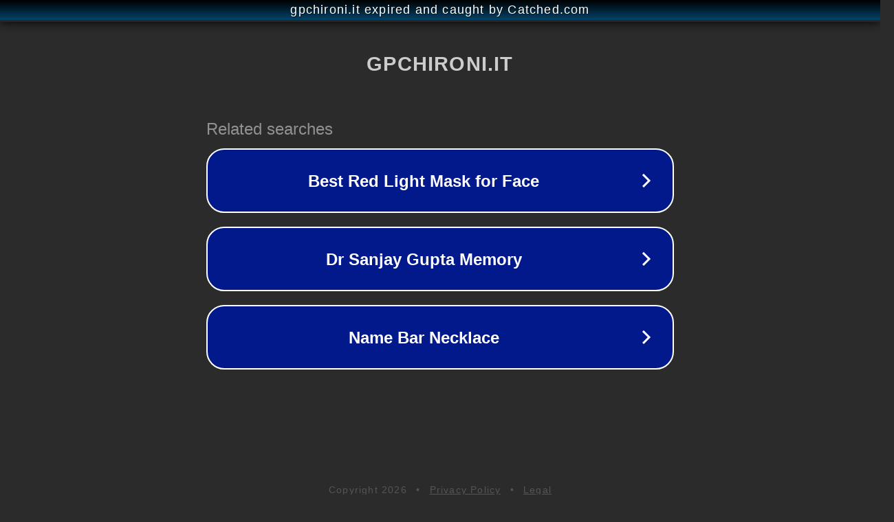

--- FILE ---
content_type: text/html; charset=utf-8
request_url: http://www.gpchironi.it/index.php/notizie-2
body_size: 1074
content:
<!doctype html>
<html data-adblockkey="MFwwDQYJKoZIhvcNAQEBBQADSwAwSAJBANDrp2lz7AOmADaN8tA50LsWcjLFyQFcb/P2Txc58oYOeILb3vBw7J6f4pamkAQVSQuqYsKx3YzdUHCvbVZvFUsCAwEAAQ==_RIzrCw9cxIBgLTRoNj5G1f64ExvFcRPYHciwertxL4JhkbyRX6rh+xbFflIpF9+Otoh29JtVaD4yzcxaba2s4Q==" lang="en" style="background: #2B2B2B;">
<head>
    <meta charset="utf-8">
    <meta name="viewport" content="width=device-width, initial-scale=1">
    <link rel="icon" href="[data-uri]">
    <link rel="preconnect" href="https://www.google.com" crossorigin>
</head>
<body>
<div id="target" style="opacity: 0"></div>
<script>window.park = "[base64]";</script>
<script src="/bcVKFcGCP.js"></script>
</body>
</html>
